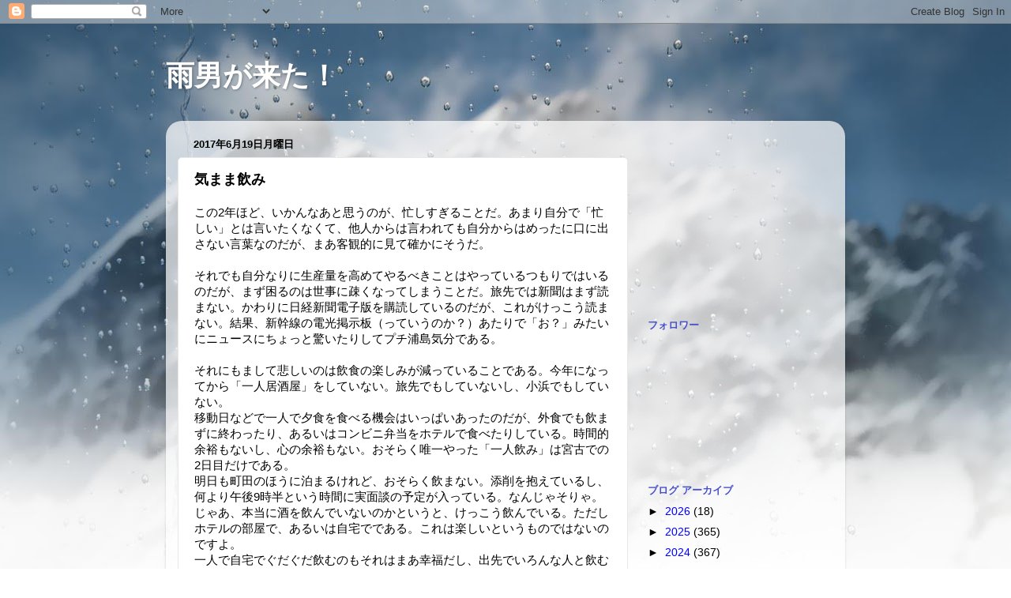

--- FILE ---
content_type: text/html; charset=utf-8
request_url: https://www.google.com/recaptcha/api2/aframe
body_size: 265
content:
<!DOCTYPE HTML><html><head><meta http-equiv="content-type" content="text/html; charset=UTF-8"></head><body><script nonce="6Otmo3F8jOdrva99yk8h3Q">/** Anti-fraud and anti-abuse applications only. See google.com/recaptcha */ try{var clients={'sodar':'https://pagead2.googlesyndication.com/pagead/sodar?'};window.addEventListener("message",function(a){try{if(a.source===window.parent){var b=JSON.parse(a.data);var c=clients[b['id']];if(c){var d=document.createElement('img');d.src=c+b['params']+'&rc='+(localStorage.getItem("rc::a")?sessionStorage.getItem("rc::b"):"");window.document.body.appendChild(d);sessionStorage.setItem("rc::e",parseInt(sessionStorage.getItem("rc::e")||0)+1);localStorage.setItem("rc::h",'1768827758162');}}}catch(b){}});window.parent.postMessage("_grecaptcha_ready", "*");}catch(b){}</script></body></html>